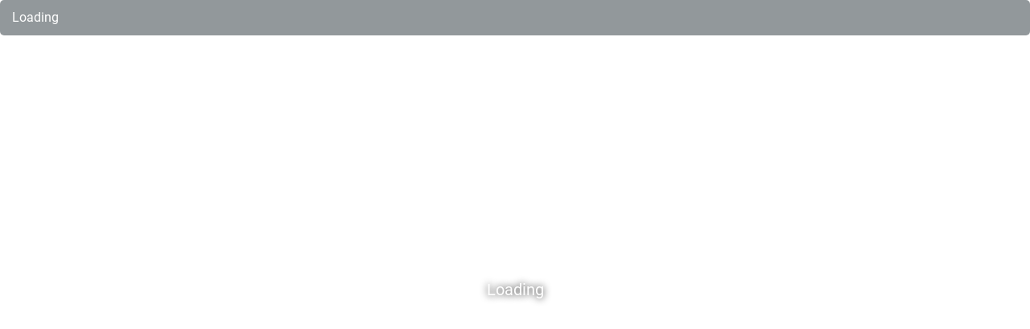

--- FILE ---
content_type: text/html; charset=UTF-8
request_url: https://video1.getstreamhosting.com:2000/AudioPlayer/8146/playerConfig
body_size: 102
content:
{"message":"This service does not support mountpoints"}